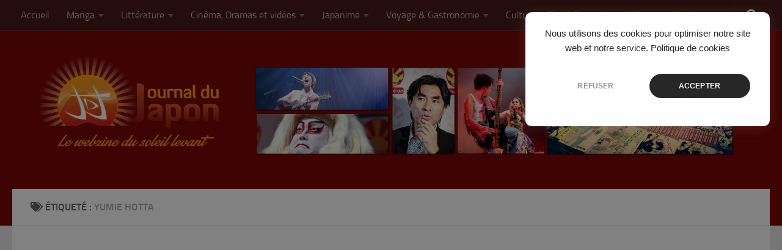

--- FILE ---
content_type: text/html; charset=UTF-8
request_url: https://www.journaldujapon.com/tag/yumie-hotta/
body_size: 12504
content:
<!DOCTYPE html>
<html class="no-js" lang="fr-FR" id="html">
<head>
  <meta charset="UTF-8">
  <meta name="viewport" content="width=device-width, initial-scale=1.0">
  <link rel="profile" href="https://gmpg.org/xfn/11" />
  <link rel="pingback" href="https://www.journaldujapon.com/xmlrpc.php">

  <meta name='robots' content='index, follow, max-image-preview:large, max-snippet:-1, max-video-preview:-1' />
	<style>img:is([sizes="auto" i], [sizes^="auto," i]) { contain-intrinsic-size: 3000px 1500px }</style>
	<script>document.documentElement.className = document.documentElement.className.replace("no-js","js");</script>

	<!-- This site is optimized with the Yoast SEO plugin v26.4 - https://yoast.com/wordpress/plugins/seo/ -->
	<title>Archives des Yumie Hotta - Journal du Japon</title>
	<link rel="canonical" href="https://www.journaldujapon.com/tag/yumie-hotta/" />
	<meta property="og:locale" content="fr_FR" />
	<meta property="og:type" content="article" />
	<meta property="og:title" content="Archives des Yumie Hotta - Journal du Japon" />
	<meta property="og:url" content="https://www.journaldujapon.com/tag/yumie-hotta/" />
	<meta property="og:site_name" content="Journal du Japon" />
	<meta name="twitter:card" content="summary_large_image" />
	<meta name="twitter:site" content="@JournalDuJapon" />
	<script type="application/ld+json" class="yoast-schema-graph">{"@context":"https://schema.org","@graph":[{"@type":"CollectionPage","@id":"https://www.journaldujapon.com/tag/yumie-hotta/","url":"https://www.journaldujapon.com/tag/yumie-hotta/","name":"Archives des Yumie Hotta - Journal du Japon","isPartOf":{"@id":"https://www.journaldujapon.com/#website"},"breadcrumb":{"@id":"https://www.journaldujapon.com/tag/yumie-hotta/#breadcrumb"},"inLanguage":"fr-FR"},{"@type":"BreadcrumbList","@id":"https://www.journaldujapon.com/tag/yumie-hotta/#breadcrumb","itemListElement":[{"@type":"ListItem","position":1,"name":"Accueil","item":"https://www.journaldujapon.com/"},{"@type":"ListItem","position":2,"name":"Yumie Hotta"}]},{"@type":"WebSite","@id":"https://www.journaldujapon.com/#website","url":"https://www.journaldujapon.com/","name":"Journal du Japon","description":"Le webzine du soleil levant","publisher":{"@id":"https://www.journaldujapon.com/#organization"},"potentialAction":[{"@type":"SearchAction","target":{"@type":"EntryPoint","urlTemplate":"https://www.journaldujapon.com/?s={search_term_string}"},"query-input":{"@type":"PropertyValueSpecification","valueRequired":true,"valueName":"search_term_string"}}],"inLanguage":"fr-FR"},{"@type":"Organization","@id":"https://www.journaldujapon.com/#organization","name":"Journal du Japon","url":"https://www.journaldujapon.com/","logo":{"@type":"ImageObject","inLanguage":"fr-FR","@id":"https://www.journaldujapon.com/#/schema/logo/image/","url":"https://www.journaldujapon.com/wp-content/uploads/2020/07/Logo_Mont_Fuji_Test_bleu__rouge.png","contentUrl":"https://www.journaldujapon.com/wp-content/uploads/2020/07/Logo_Mont_Fuji_Test_bleu__rouge.png","width":1154,"height":577,"caption":"Journal du Japon"},"image":{"@id":"https://www.journaldujapon.com/#/schema/logo/image/"},"sameAs":["https://www.facebook.com/JournalDuJapon/","https://x.com/JournalDuJapon"]}]}</script>
	<!-- / Yoast SEO plugin. -->


<link rel='dns-prefetch' href='//www.googletagmanager.com' />
<link rel="alternate" type="application/rss+xml" title="Journal du Japon &raquo; Flux" href="https://www.journaldujapon.com/feed/" />
<link rel="alternate" type="application/rss+xml" title="Journal du Japon &raquo; Flux des commentaires" href="https://www.journaldujapon.com/comments/feed/" />
<link rel="alternate" type="application/rss+xml" title="Journal du Japon &raquo; Flux de l’étiquette Yumie Hotta" href="https://www.journaldujapon.com/tag/yumie-hotta/feed/" />
<script>
window._wpemojiSettings = {"baseUrl":"https:\/\/s.w.org\/images\/core\/emoji\/16.0.1\/72x72\/","ext":".png","svgUrl":"https:\/\/s.w.org\/images\/core\/emoji\/16.0.1\/svg\/","svgExt":".svg","source":{"concatemoji":"https:\/\/www.journaldujapon.com\/wp-includes\/js\/wp-emoji-release.min.js?ver=945d29f1ecc1aa8ca43267dcb7c2a9d5"}};
/*! This file is auto-generated */
!function(s,n){var o,i,e;function c(e){try{var t={supportTests:e,timestamp:(new Date).valueOf()};sessionStorage.setItem(o,JSON.stringify(t))}catch(e){}}function p(e,t,n){e.clearRect(0,0,e.canvas.width,e.canvas.height),e.fillText(t,0,0);var t=new Uint32Array(e.getImageData(0,0,e.canvas.width,e.canvas.height).data),a=(e.clearRect(0,0,e.canvas.width,e.canvas.height),e.fillText(n,0,0),new Uint32Array(e.getImageData(0,0,e.canvas.width,e.canvas.height).data));return t.every(function(e,t){return e===a[t]})}function u(e,t){e.clearRect(0,0,e.canvas.width,e.canvas.height),e.fillText(t,0,0);for(var n=e.getImageData(16,16,1,1),a=0;a<n.data.length;a++)if(0!==n.data[a])return!1;return!0}function f(e,t,n,a){switch(t){case"flag":return n(e,"\ud83c\udff3\ufe0f\u200d\u26a7\ufe0f","\ud83c\udff3\ufe0f\u200b\u26a7\ufe0f")?!1:!n(e,"\ud83c\udde8\ud83c\uddf6","\ud83c\udde8\u200b\ud83c\uddf6")&&!n(e,"\ud83c\udff4\udb40\udc67\udb40\udc62\udb40\udc65\udb40\udc6e\udb40\udc67\udb40\udc7f","\ud83c\udff4\u200b\udb40\udc67\u200b\udb40\udc62\u200b\udb40\udc65\u200b\udb40\udc6e\u200b\udb40\udc67\u200b\udb40\udc7f");case"emoji":return!a(e,"\ud83e\udedf")}return!1}function g(e,t,n,a){var r="undefined"!=typeof WorkerGlobalScope&&self instanceof WorkerGlobalScope?new OffscreenCanvas(300,150):s.createElement("canvas"),o=r.getContext("2d",{willReadFrequently:!0}),i=(o.textBaseline="top",o.font="600 32px Arial",{});return e.forEach(function(e){i[e]=t(o,e,n,a)}),i}function t(e){var t=s.createElement("script");t.src=e,t.defer=!0,s.head.appendChild(t)}"undefined"!=typeof Promise&&(o="wpEmojiSettingsSupports",i=["flag","emoji"],n.supports={everything:!0,everythingExceptFlag:!0},e=new Promise(function(e){s.addEventListener("DOMContentLoaded",e,{once:!0})}),new Promise(function(t){var n=function(){try{var e=JSON.parse(sessionStorage.getItem(o));if("object"==typeof e&&"number"==typeof e.timestamp&&(new Date).valueOf()<e.timestamp+604800&&"object"==typeof e.supportTests)return e.supportTests}catch(e){}return null}();if(!n){if("undefined"!=typeof Worker&&"undefined"!=typeof OffscreenCanvas&&"undefined"!=typeof URL&&URL.createObjectURL&&"undefined"!=typeof Blob)try{var e="postMessage("+g.toString()+"("+[JSON.stringify(i),f.toString(),p.toString(),u.toString()].join(",")+"));",a=new Blob([e],{type:"text/javascript"}),r=new Worker(URL.createObjectURL(a),{name:"wpTestEmojiSupports"});return void(r.onmessage=function(e){c(n=e.data),r.terminate(),t(n)})}catch(e){}c(n=g(i,f,p,u))}t(n)}).then(function(e){for(var t in e)n.supports[t]=e[t],n.supports.everything=n.supports.everything&&n.supports[t],"flag"!==t&&(n.supports.everythingExceptFlag=n.supports.everythingExceptFlag&&n.supports[t]);n.supports.everythingExceptFlag=n.supports.everythingExceptFlag&&!n.supports.flag,n.DOMReady=!1,n.readyCallback=function(){n.DOMReady=!0}}).then(function(){return e}).then(function(){var e;n.supports.everything||(n.readyCallback(),(e=n.source||{}).concatemoji?t(e.concatemoji):e.wpemoji&&e.twemoji&&(t(e.twemoji),t(e.wpemoji)))}))}((window,document),window._wpemojiSettings);
</script>
<link rel='stylesheet' id='sbi_styles-css' href='https://www.journaldujapon.com/wp-content/plugins/instagram-feed/css/sbi-styles.min.css?ver=6.10.0' media='all' />
<style id='wp-emoji-styles-inline-css'>

	img.wp-smiley, img.emoji {
		display: inline !important;
		border: none !important;
		box-shadow: none !important;
		height: 1em !important;
		width: 1em !important;
		margin: 0 0.07em !important;
		vertical-align: -0.1em !important;
		background: none !important;
		padding: 0 !important;
	}
</style>
<link rel='stylesheet' id='wp-block-library-css' href='https://www.journaldujapon.com/wp-content/plugins/gutenberg/build/styles/block-library/style.css?ver=22.1.2' media='all' />
<style id='classic-theme-styles-inline-css'>
/*! This file is auto-generated */
.wp-block-button__link{color:#fff;background-color:#32373c;border-radius:9999px;box-shadow:none;text-decoration:none;padding:calc(.667em + 2px) calc(1.333em + 2px);font-size:1.125em}.wp-block-file__button{background:#32373c;color:#fff;text-decoration:none}
</style>
<style id='global-styles-inline-css'>
:root{--wp--preset--aspect-ratio--square: 1;--wp--preset--aspect-ratio--4-3: 4/3;--wp--preset--aspect-ratio--3-4: 3/4;--wp--preset--aspect-ratio--3-2: 3/2;--wp--preset--aspect-ratio--2-3: 2/3;--wp--preset--aspect-ratio--16-9: 16/9;--wp--preset--aspect-ratio--9-16: 9/16;--wp--preset--color--black: #000000;--wp--preset--color--cyan-bluish-gray: #abb8c3;--wp--preset--color--white: #ffffff;--wp--preset--color--pale-pink: #f78da7;--wp--preset--color--vivid-red: #cf2e2e;--wp--preset--color--luminous-vivid-orange: #ff6900;--wp--preset--color--luminous-vivid-amber: #fcb900;--wp--preset--color--light-green-cyan: #7bdcb5;--wp--preset--color--vivid-green-cyan: #00d084;--wp--preset--color--pale-cyan-blue: #8ed1fc;--wp--preset--color--vivid-cyan-blue: #0693e3;--wp--preset--color--vivid-purple: #9b51e0;--wp--preset--gradient--vivid-cyan-blue-to-vivid-purple: linear-gradient(135deg,rgb(6,147,227) 0%,rgb(155,81,224) 100%);--wp--preset--gradient--light-green-cyan-to-vivid-green-cyan: linear-gradient(135deg,rgb(122,220,180) 0%,rgb(0,208,130) 100%);--wp--preset--gradient--luminous-vivid-amber-to-luminous-vivid-orange: linear-gradient(135deg,rgb(252,185,0) 0%,rgb(255,105,0) 100%);--wp--preset--gradient--luminous-vivid-orange-to-vivid-red: linear-gradient(135deg,rgb(255,105,0) 0%,rgb(207,46,46) 100%);--wp--preset--gradient--very-light-gray-to-cyan-bluish-gray: linear-gradient(135deg,rgb(238,238,238) 0%,rgb(169,184,195) 100%);--wp--preset--gradient--cool-to-warm-spectrum: linear-gradient(135deg,rgb(74,234,220) 0%,rgb(151,120,209) 20%,rgb(207,42,186) 40%,rgb(238,44,130) 60%,rgb(251,105,98) 80%,rgb(254,248,76) 100%);--wp--preset--gradient--blush-light-purple: linear-gradient(135deg,rgb(255,206,236) 0%,rgb(152,150,240) 100%);--wp--preset--gradient--blush-bordeaux: linear-gradient(135deg,rgb(254,205,165) 0%,rgb(254,45,45) 50%,rgb(107,0,62) 100%);--wp--preset--gradient--luminous-dusk: linear-gradient(135deg,rgb(255,203,112) 0%,rgb(199,81,192) 50%,rgb(65,88,208) 100%);--wp--preset--gradient--pale-ocean: linear-gradient(135deg,rgb(255,245,203) 0%,rgb(182,227,212) 50%,rgb(51,167,181) 100%);--wp--preset--gradient--electric-grass: linear-gradient(135deg,rgb(202,248,128) 0%,rgb(113,206,126) 100%);--wp--preset--gradient--midnight: linear-gradient(135deg,rgb(2,3,129) 0%,rgb(40,116,252) 100%);--wp--preset--font-size--small: 13px;--wp--preset--font-size--medium: 20px;--wp--preset--font-size--large: 36px;--wp--preset--font-size--x-large: 42px;--wp--preset--spacing--20: 0.44rem;--wp--preset--spacing--30: 0.67rem;--wp--preset--spacing--40: 1rem;--wp--preset--spacing--50: 1.5rem;--wp--preset--spacing--60: 2.25rem;--wp--preset--spacing--70: 3.38rem;--wp--preset--spacing--80: 5.06rem;--wp--preset--shadow--natural: 6px 6px 9px rgba(0, 0, 0, 0.2);--wp--preset--shadow--deep: 12px 12px 50px rgba(0, 0, 0, 0.4);--wp--preset--shadow--sharp: 6px 6px 0px rgba(0, 0, 0, 0.2);--wp--preset--shadow--outlined: 6px 6px 0px -3px rgb(255, 255, 255), 6px 6px rgb(0, 0, 0);--wp--preset--shadow--crisp: 6px 6px 0px rgb(0, 0, 0);}:where(.is-layout-flex){gap: 0.5em;}:where(.is-layout-grid){gap: 0.5em;}body .is-layout-flex{display: flex;}.is-layout-flex{flex-wrap: wrap;align-items: center;}.is-layout-flex > :is(*, div){margin: 0;}body .is-layout-grid{display: grid;}.is-layout-grid > :is(*, div){margin: 0;}:where(.wp-block-columns.is-layout-flex){gap: 2em;}:where(.wp-block-columns.is-layout-grid){gap: 2em;}:where(.wp-block-post-template.is-layout-flex){gap: 1.25em;}:where(.wp-block-post-template.is-layout-grid){gap: 1.25em;}.has-black-color{color: var(--wp--preset--color--black) !important;}.has-cyan-bluish-gray-color{color: var(--wp--preset--color--cyan-bluish-gray) !important;}.has-white-color{color: var(--wp--preset--color--white) !important;}.has-pale-pink-color{color: var(--wp--preset--color--pale-pink) !important;}.has-vivid-red-color{color: var(--wp--preset--color--vivid-red) !important;}.has-luminous-vivid-orange-color{color: var(--wp--preset--color--luminous-vivid-orange) !important;}.has-luminous-vivid-amber-color{color: var(--wp--preset--color--luminous-vivid-amber) !important;}.has-light-green-cyan-color{color: var(--wp--preset--color--light-green-cyan) !important;}.has-vivid-green-cyan-color{color: var(--wp--preset--color--vivid-green-cyan) !important;}.has-pale-cyan-blue-color{color: var(--wp--preset--color--pale-cyan-blue) !important;}.has-vivid-cyan-blue-color{color: var(--wp--preset--color--vivid-cyan-blue) !important;}.has-vivid-purple-color{color: var(--wp--preset--color--vivid-purple) !important;}.has-black-background-color{background-color: var(--wp--preset--color--black) !important;}.has-cyan-bluish-gray-background-color{background-color: var(--wp--preset--color--cyan-bluish-gray) !important;}.has-white-background-color{background-color: var(--wp--preset--color--white) !important;}.has-pale-pink-background-color{background-color: var(--wp--preset--color--pale-pink) !important;}.has-vivid-red-background-color{background-color: var(--wp--preset--color--vivid-red) !important;}.has-luminous-vivid-orange-background-color{background-color: var(--wp--preset--color--luminous-vivid-orange) !important;}.has-luminous-vivid-amber-background-color{background-color: var(--wp--preset--color--luminous-vivid-amber) !important;}.has-light-green-cyan-background-color{background-color: var(--wp--preset--color--light-green-cyan) !important;}.has-vivid-green-cyan-background-color{background-color: var(--wp--preset--color--vivid-green-cyan) !important;}.has-pale-cyan-blue-background-color{background-color: var(--wp--preset--color--pale-cyan-blue) !important;}.has-vivid-cyan-blue-background-color{background-color: var(--wp--preset--color--vivid-cyan-blue) !important;}.has-vivid-purple-background-color{background-color: var(--wp--preset--color--vivid-purple) !important;}.has-black-border-color{border-color: var(--wp--preset--color--black) !important;}.has-cyan-bluish-gray-border-color{border-color: var(--wp--preset--color--cyan-bluish-gray) !important;}.has-white-border-color{border-color: var(--wp--preset--color--white) !important;}.has-pale-pink-border-color{border-color: var(--wp--preset--color--pale-pink) !important;}.has-vivid-red-border-color{border-color: var(--wp--preset--color--vivid-red) !important;}.has-luminous-vivid-orange-border-color{border-color: var(--wp--preset--color--luminous-vivid-orange) !important;}.has-luminous-vivid-amber-border-color{border-color: var(--wp--preset--color--luminous-vivid-amber) !important;}.has-light-green-cyan-border-color{border-color: var(--wp--preset--color--light-green-cyan) !important;}.has-vivid-green-cyan-border-color{border-color: var(--wp--preset--color--vivid-green-cyan) !important;}.has-pale-cyan-blue-border-color{border-color: var(--wp--preset--color--pale-cyan-blue) !important;}.has-vivid-cyan-blue-border-color{border-color: var(--wp--preset--color--vivid-cyan-blue) !important;}.has-vivid-purple-border-color{border-color: var(--wp--preset--color--vivid-purple) !important;}.has-vivid-cyan-blue-to-vivid-purple-gradient-background{background: var(--wp--preset--gradient--vivid-cyan-blue-to-vivid-purple) !important;}.has-light-green-cyan-to-vivid-green-cyan-gradient-background{background: var(--wp--preset--gradient--light-green-cyan-to-vivid-green-cyan) !important;}.has-luminous-vivid-amber-to-luminous-vivid-orange-gradient-background{background: var(--wp--preset--gradient--luminous-vivid-amber-to-luminous-vivid-orange) !important;}.has-luminous-vivid-orange-to-vivid-red-gradient-background{background: var(--wp--preset--gradient--luminous-vivid-orange-to-vivid-red) !important;}.has-very-light-gray-to-cyan-bluish-gray-gradient-background{background: var(--wp--preset--gradient--very-light-gray-to-cyan-bluish-gray) !important;}.has-cool-to-warm-spectrum-gradient-background{background: var(--wp--preset--gradient--cool-to-warm-spectrum) !important;}.has-blush-light-purple-gradient-background{background: var(--wp--preset--gradient--blush-light-purple) !important;}.has-blush-bordeaux-gradient-background{background: var(--wp--preset--gradient--blush-bordeaux) !important;}.has-luminous-dusk-gradient-background{background: var(--wp--preset--gradient--luminous-dusk) !important;}.has-pale-ocean-gradient-background{background: var(--wp--preset--gradient--pale-ocean) !important;}.has-electric-grass-gradient-background{background: var(--wp--preset--gradient--electric-grass) !important;}.has-midnight-gradient-background{background: var(--wp--preset--gradient--midnight) !important;}.has-small-font-size{font-size: var(--wp--preset--font-size--small) !important;}.has-medium-font-size{font-size: var(--wp--preset--font-size--medium) !important;}.has-large-font-size{font-size: var(--wp--preset--font-size--large) !important;}.has-x-large-font-size{font-size: var(--wp--preset--font-size--x-large) !important;}
:where(.wp-block-columns.is-layout-flex){gap: 2em;}:where(.wp-block-columns.is-layout-grid){gap: 2em;}
:root :where(.wp-block-pullquote){font-size: 1.5em;line-height: 1.6;}
:where(.wp-block-post-template.is-layout-flex){gap: 1.25em;}:where(.wp-block-post-template.is-layout-grid){gap: 1.25em;}
:where(.wp-block-term-template.is-layout-flex){gap: 1.25em;}:where(.wp-block-term-template.is-layout-grid){gap: 1.25em;}
</style>
<link rel='stylesheet' id='hueman-main-style-css' href='https://www.journaldujapon.com/wp-content/themes/hueman/assets/front/css/main.min.css?ver=3.7.27' media='all' />
<style id='hueman-main-style-inline-css'>
body { font-size:1.00rem; }@media only screen and (min-width: 720px) {
        .nav > li { font-size:1.00rem; }
      }::selection { background-color: #b9121b; }
::-moz-selection { background-color: #b9121b; }a,a>span.hu-external::after,.themeform label .required,#flexslider-featured .flex-direction-nav .flex-next:hover,#flexslider-featured .flex-direction-nav .flex-prev:hover,.post-hover:hover .post-title a,.post-title a:hover,.sidebar.s1 .post-nav li a:hover i,.content .post-nav li a:hover i,.post-related a:hover,.sidebar.s1 .widget_rss ul li a,#footer .widget_rss ul li a,.sidebar.s1 .widget_calendar a,#footer .widget_calendar a,.sidebar.s1 .alx-tab .tab-item-category a,.sidebar.s1 .alx-posts .post-item-category a,.sidebar.s1 .alx-tab li:hover .tab-item-title a,.sidebar.s1 .alx-tab li:hover .tab-item-comment a,.sidebar.s1 .alx-posts li:hover .post-item-title a,#footer .alx-tab .tab-item-category a,#footer .alx-posts .post-item-category a,#footer .alx-tab li:hover .tab-item-title a,#footer .alx-tab li:hover .tab-item-comment a,#footer .alx-posts li:hover .post-item-title a,.comment-tabs li.active a,.comment-awaiting-moderation,.child-menu a:hover,.child-menu .current_page_item > a,.wp-pagenavi a{ color: #b9121b; }input[type="submit"],.themeform button[type="submit"],.sidebar.s1 .sidebar-top,.sidebar.s1 .sidebar-toggle,#flexslider-featured .flex-control-nav li a.flex-active,.post-tags a:hover,.sidebar.s1 .widget_calendar caption,#footer .widget_calendar caption,.author-bio .bio-avatar:after,.commentlist li.bypostauthor > .comment-body:after,.commentlist li.comment-author-admin > .comment-body:after{ background-color: #b9121b; }.post-format .format-container { border-color: #b9121b; }.sidebar.s1 .alx-tabs-nav li.active a,#footer .alx-tabs-nav li.active a,.comment-tabs li.active a,.wp-pagenavi a:hover,.wp-pagenavi a:active,.wp-pagenavi span.current{ border-bottom-color: #b9121b!important; }.sidebar.s2 .post-nav li a:hover i,
.sidebar.s2 .widget_rss ul li a,
.sidebar.s2 .widget_calendar a,
.sidebar.s2 .alx-tab .tab-item-category a,
.sidebar.s2 .alx-posts .post-item-category a,
.sidebar.s2 .alx-tab li:hover .tab-item-title a,
.sidebar.s2 .alx-tab li:hover .tab-item-comment a,
.sidebar.s2 .alx-posts li:hover .post-item-title a { color: #b9121b; }
.sidebar.s2 .sidebar-top,.sidebar.s2 .sidebar-toggle,.post-comments,.jp-play-bar,.jp-volume-bar-value,.sidebar.s2 .widget_calendar caption{ background-color: #b9121b; }.sidebar.s2 .alx-tabs-nav li.active a { border-bottom-color: #b9121b; }
.post-comments::before { border-right-color: #b9121b; }
      .search-expand,
              #nav-topbar.nav-container { background-color: #4c1b1b}@media only screen and (min-width: 720px) {
                #nav-topbar .nav ul { background-color: #4c1b1b; }
              }.is-scrolled #header .nav-container.desktop-sticky,
              .is-scrolled #header .search-expand { background-color: #4c1b1b; background-color: rgba(76,27,27,0.90) }.is-scrolled .topbar-transparent #nav-topbar.desktop-sticky .nav ul { background-color: #4c1b1b; background-color: rgba(76,27,27,0.95) }#header { background-color: #7c0807; }
@media only screen and (min-width: 720px) {
  #nav-header .nav ul { background-color: #7c0807; }
}
        #header #nav-mobile { background-color: #33363b; }.is-scrolled #header #nav-mobile { background-color: #33363b; background-color: rgba(51,54,59,0.90) }#nav-header.nav-container, #main-header-search .search-expand { background-color: ; }
@media only screen and (min-width: 720px) {
  #nav-header .nav ul { background-color: ; }
}
        .site-title a img { max-height: 200px; }
</style>
<link rel='stylesheet' id='theme-stylesheet-css' href='https://www.journaldujapon.com/wp-content/themes/hueman-child/style.css?ver=1.0.0' media='all' />
<link rel='stylesheet' id='hueman-font-awesome-css' href='https://www.journaldujapon.com/wp-content/themes/hueman/assets/front/css/font-awesome.min.css?ver=3.7.27' media='all' />
<script id="nb-jquery" src="https://www.journaldujapon.com/wp-includes/js/jquery/jquery.min.js?ver=3.7.1" id="jquery-core-js"></script>
<script src="https://www.journaldujapon.com/wp-includes/js/jquery/jquery-migrate.min.js?ver=3.4.1" id="jquery-migrate-js"></script>

<!-- Extrait de code de la balise Google (gtag.js) ajouté par Site Kit -->
<!-- Extrait Google Analytics ajouté par Site Kit -->
<script src="https://www.googletagmanager.com/gtag/js?id=GT-TQSRNXC" id="google_gtagjs-js" async></script>
<script id="google_gtagjs-js-after">
window.dataLayer = window.dataLayer || [];function gtag(){dataLayer.push(arguments);}
gtag("set","linker",{"domains":["www.journaldujapon.com"]});
gtag("js", new Date());
gtag("set", "developer_id.dZTNiMT", true);
gtag("config", "GT-TQSRNXC");
</script>
<link rel="https://api.w.org/" href="https://www.journaldujapon.com/wp-json/" /><link rel="alternate" title="JSON" type="application/json" href="https://www.journaldujapon.com/wp-json/wp/v2/tags/1985" /><link rel="EditURI" type="application/rsd+xml" title="RSD" href="https://www.journaldujapon.com/xmlrpc.php?rsd" />

<meta name="generator" content="Site Kit by Google 1.166.0" /><script type="text/javascript">
(function(url){
	if(/(?:Chrome\/26\.0\.1410\.63 Safari\/537\.31|WordfenceTestMonBot)/.test(navigator.userAgent)){ return; }
	var addEvent = function(evt, handler) {
		if (window.addEventListener) {
			document.addEventListener(evt, handler, false);
		} else if (window.attachEvent) {
			document.attachEvent('on' + evt, handler);
		}
	};
	var removeEvent = function(evt, handler) {
		if (window.removeEventListener) {
			document.removeEventListener(evt, handler, false);
		} else if (window.detachEvent) {
			document.detachEvent('on' + evt, handler);
		}
	};
	var evts = 'contextmenu dblclick drag dragend dragenter dragleave dragover dragstart drop keydown keypress keyup mousedown mousemove mouseout mouseover mouseup mousewheel scroll'.split(' ');
	var logHuman = function() {
		if (window.wfLogHumanRan) { return; }
		window.wfLogHumanRan = true;
		var wfscr = document.createElement('script');
		wfscr.type = 'text/javascript';
		wfscr.async = true;
		wfscr.src = url + '&r=' + Math.random();
		(document.getElementsByTagName('head')[0]||document.getElementsByTagName('body')[0]).appendChild(wfscr);
		for (var i = 0; i < evts.length; i++) {
			removeEvent(evts[i], logHuman);
		}
	};
	for (var i = 0; i < evts.length; i++) {
		addEvent(evts[i], logHuman);
	}
})('//www.journaldujapon.com/?wordfence_lh=1&hid=7B1B7E6EBED86FE3E71D389DF59E1CEB');
</script>    <link rel="preload" as="font" type="font/woff2" href="https://www.journaldujapon.com/wp-content/themes/hueman/assets/front/webfonts/fa-brands-400.woff2?v=5.15.2" crossorigin="anonymous"/>
    <link rel="preload" as="font" type="font/woff2" href="https://www.journaldujapon.com/wp-content/themes/hueman/assets/front/webfonts/fa-regular-400.woff2?v=5.15.2" crossorigin="anonymous"/>
    <link rel="preload" as="font" type="font/woff2" href="https://www.journaldujapon.com/wp-content/themes/hueman/assets/front/webfonts/fa-solid-900.woff2?v=5.15.2" crossorigin="anonymous"/>
  <link rel="preload" as="font" type="font/woff" href="https://www.journaldujapon.com/wp-content/themes/hueman/assets/front/fonts/titillium-light-webfont.woff" crossorigin="anonymous"/>
<link rel="preload" as="font" type="font/woff" href="https://www.journaldujapon.com/wp-content/themes/hueman/assets/front/fonts/titillium-lightitalic-webfont.woff" crossorigin="anonymous"/>
<link rel="preload" as="font" type="font/woff" href="https://www.journaldujapon.com/wp-content/themes/hueman/assets/front/fonts/titillium-regular-webfont.woff" crossorigin="anonymous"/>
<link rel="preload" as="font" type="font/woff" href="https://www.journaldujapon.com/wp-content/themes/hueman/assets/front/fonts/titillium-regularitalic-webfont.woff" crossorigin="anonymous"/>
<link rel="preload" as="font" type="font/woff" href="https://www.journaldujapon.com/wp-content/themes/hueman/assets/front/fonts/titillium-semibold-webfont.woff" crossorigin="anonymous"/>
<style>
  /*  base : fonts
/* ------------------------------------ */
body { font-family: "Titillium", Arial, sans-serif; }
@font-face {
  font-family: 'Titillium';
  src: url('https://www.journaldujapon.com/wp-content/themes/hueman/assets/front/fonts/titillium-light-webfont.eot');
  src: url('https://www.journaldujapon.com/wp-content/themes/hueman/assets/front/fonts/titillium-light-webfont.svg#titillium-light-webfont') format('svg'),
     url('https://www.journaldujapon.com/wp-content/themes/hueman/assets/front/fonts/titillium-light-webfont.eot?#iefix') format('embedded-opentype'),
     url('https://www.journaldujapon.com/wp-content/themes/hueman/assets/front/fonts/titillium-light-webfont.woff') format('woff'),
     url('https://www.journaldujapon.com/wp-content/themes/hueman/assets/front/fonts/titillium-light-webfont.ttf') format('truetype');
  font-weight: 300;
  font-style: normal;
}
@font-face {
  font-family: 'Titillium';
  src: url('https://www.journaldujapon.com/wp-content/themes/hueman/assets/front/fonts/titillium-lightitalic-webfont.eot');
  src: url('https://www.journaldujapon.com/wp-content/themes/hueman/assets/front/fonts/titillium-lightitalic-webfont.svg#titillium-lightitalic-webfont') format('svg'),
     url('https://www.journaldujapon.com/wp-content/themes/hueman/assets/front/fonts/titillium-lightitalic-webfont.eot?#iefix') format('embedded-opentype'),
     url('https://www.journaldujapon.com/wp-content/themes/hueman/assets/front/fonts/titillium-lightitalic-webfont.woff') format('woff'),
     url('https://www.journaldujapon.com/wp-content/themes/hueman/assets/front/fonts/titillium-lightitalic-webfont.ttf') format('truetype');
  font-weight: 300;
  font-style: italic;
}
@font-face {
  font-family: 'Titillium';
  src: url('https://www.journaldujapon.com/wp-content/themes/hueman/assets/front/fonts/titillium-regular-webfont.eot');
  src: url('https://www.journaldujapon.com/wp-content/themes/hueman/assets/front/fonts/titillium-regular-webfont.svg#titillium-regular-webfont') format('svg'),
     url('https://www.journaldujapon.com/wp-content/themes/hueman/assets/front/fonts/titillium-regular-webfont.eot?#iefix') format('embedded-opentype'),
     url('https://www.journaldujapon.com/wp-content/themes/hueman/assets/front/fonts/titillium-regular-webfont.woff') format('woff'),
     url('https://www.journaldujapon.com/wp-content/themes/hueman/assets/front/fonts/titillium-regular-webfont.ttf') format('truetype');
  font-weight: 400;
  font-style: normal;
}
@font-face {
  font-family: 'Titillium';
  src: url('https://www.journaldujapon.com/wp-content/themes/hueman/assets/front/fonts/titillium-regularitalic-webfont.eot');
  src: url('https://www.journaldujapon.com/wp-content/themes/hueman/assets/front/fonts/titillium-regularitalic-webfont.svg#titillium-regular-webfont') format('svg'),
     url('https://www.journaldujapon.com/wp-content/themes/hueman/assets/front/fonts/titillium-regularitalic-webfont.eot?#iefix') format('embedded-opentype'),
     url('https://www.journaldujapon.com/wp-content/themes/hueman/assets/front/fonts/titillium-regularitalic-webfont.woff') format('woff'),
     url('https://www.journaldujapon.com/wp-content/themes/hueman/assets/front/fonts/titillium-regularitalic-webfont.ttf') format('truetype');
  font-weight: 400;
  font-style: italic;
}
@font-face {
    font-family: 'Titillium';
    src: url('https://www.journaldujapon.com/wp-content/themes/hueman/assets/front/fonts/titillium-semibold-webfont.eot');
    src: url('https://www.journaldujapon.com/wp-content/themes/hueman/assets/front/fonts/titillium-semibold-webfont.svg#titillium-semibold-webfont') format('svg'),
         url('https://www.journaldujapon.com/wp-content/themes/hueman/assets/front/fonts/titillium-semibold-webfont.eot?#iefix') format('embedded-opentype'),
         url('https://www.journaldujapon.com/wp-content/themes/hueman/assets/front/fonts/titillium-semibold-webfont.woff') format('woff'),
         url('https://www.journaldujapon.com/wp-content/themes/hueman/assets/front/fonts/titillium-semibold-webfont.ttf') format('truetype');
  font-weight: 600;
  font-style: normal;
}
</style>
  <!--[if lt IE 9]>
<script src="https://www.journaldujapon.com/wp-content/themes/hueman/assets/front/js/ie/html5shiv-printshiv.min.js"></script>
<script src="https://www.journaldujapon.com/wp-content/themes/hueman/assets/front/js/ie/selectivizr.js"></script>
<![endif]-->
      <meta name="onesignal" content="wordpress-plugin"/>
            <script>

      window.OneSignalDeferred = window.OneSignalDeferred || [];

      OneSignalDeferred.push(function(OneSignal) {
        var oneSignal_options = {};
        window._oneSignalInitOptions = oneSignal_options;

        oneSignal_options['serviceWorkerParam'] = { scope: '/' };
oneSignal_options['serviceWorkerPath'] = 'OneSignalSDKWorker.js.php';

        OneSignal.Notifications.setDefaultUrl("https://www.journaldujapon.com");

        oneSignal_options['wordpress'] = true;
oneSignal_options['appId'] = '5a20b989-8966-4d10-a5b9-c7a473e8b9bf';
oneSignal_options['allowLocalhostAsSecureOrigin'] = true;
oneSignal_options['welcomeNotification'] = { };
oneSignal_options['welcomeNotification']['title'] = "Journal du Japon";
oneSignal_options['welcomeNotification']['message'] = "Merci de votre abonnement !";
oneSignal_options['path'] = "https://www.journaldujapon.com/wp-content/plugins/onesignal-free-web-push-notifications/sdk_files/";
oneSignal_options['safari_web_id'] = "web.onesignal.auto.162dc776-ab2c-42c2-8206-1135116280d4";
oneSignal_options['persistNotification'] = false;
oneSignal_options['promptOptions'] = { };
oneSignal_options['promptOptions']['actionMessage'] = "Vous ne voulez rien manquer de l'actualité ? Abonnez-vous !";
oneSignal_options['promptOptions']['exampleNotificationTitleDesktop'] = "Ceci est un exemple de notification";
oneSignal_options['promptOptions']['exampleNotificationTitleMobile'] = "Ceci est un exemple de notification";
oneSignal_options['promptOptions']['exampleNotificationCaption'] = "(Vous pouvez vous désabonner quand vous le souhaitez)";
oneSignal_options['promptOptions']['acceptButtonText'] = "ACCEPTER";
oneSignal_options['promptOptions']['cancelButtonText'] = "NON MERCI";
oneSignal_options['promptOptions']['siteName'] = "http://www.journaldujapon.com/";
oneSignal_options['promptOptions']['autoAcceptTitle'] = "ACCEPTER";
oneSignal_options['notifyButton'] = { };
oneSignal_options['notifyButton']['enable'] = true;
oneSignal_options['notifyButton']['position'] = 'bottom-right';
oneSignal_options['notifyButton']['theme'] = 'default';
oneSignal_options['notifyButton']['size'] = 'medium';
oneSignal_options['notifyButton']['showCredit'] = true;
oneSignal_options['notifyButton']['text'] = {};
oneSignal_options['notifyButton']['text']['tip.state.unsubscribed'] = 'Afficher les notifications';
oneSignal_options['notifyButton']['text']['tip.state.subscribed'] = 'Vous êtes abonné aux notifications';
oneSignal_options['notifyButton']['text']['tip.state.blocked'] = 'Vous avez bloqué les notifications';
oneSignal_options['notifyButton']['text']['message.action.subscribed'] = 'Merci de votre abonnement !';
oneSignal_options['notifyButton']['text']['message.action.resubscribed'] = 'Vous êtes abonné aux notifications';
oneSignal_options['notifyButton']['text']['message.action.unsubscribed'] = 'Vous ne recevrez plus de notifications';
oneSignal_options['notifyButton']['text']['dialog.main.title'] = 'Notifications';
oneSignal_options['notifyButton']['text']['dialog.main.button.subscribe'] = 'ABONNEMENT';
oneSignal_options['notifyButton']['text']['dialog.main.button.unsubscribe'] = 'DÉSABONNEMENT';
oneSignal_options['notifyButton']['text']['dialog.blocked.title'] = 'Débloquer les notifications';
oneSignal_options['notifyButton']['text']['dialog.blocked.message'] = 'Suivez ces instructions pour permettre les notifications';
              OneSignal.init(window._oneSignalInitOptions);
              OneSignal.Slidedown.promptPush()      });

      function documentInitOneSignal() {
        var oneSignal_elements = document.getElementsByClassName("OneSignal-prompt");

        var oneSignalLinkClickHandler = function(event) { OneSignal.Notifications.requestPermission(); event.preventDefault(); };        for(var i = 0; i < oneSignal_elements.length; i++)
          oneSignal_elements[i].addEventListener('click', oneSignalLinkClickHandler, false);
      }

      if (document.readyState === 'complete') {
           documentInitOneSignal();
      }
      else {
           window.addEventListener("load", function(event){
               documentInitOneSignal();
          });
      }
    </script>
<link rel="icon" href="https://www.journaldujapon.com/wp-content/uploads/2017/06/jdj-150x150.png" sizes="32x32" />
<link rel="icon" href="https://www.journaldujapon.com/wp-content/uploads/2017/06/jdj-320x320.png" sizes="192x192" />
<link rel="apple-touch-icon" href="https://www.journaldujapon.com/wp-content/uploads/2017/06/jdj-320x320.png" />
<meta name="msapplication-TileImage" content="https://www.journaldujapon.com/wp-content/uploads/2017/06/jdj-320x320.png" />
</head>

<body class="nb-3-3-8 nimble-no-local-data-skp__tax_post_tag_1985 nimble-no-group-site-tmpl-skp__all_post_tag archive tag tag-yumie-hotta tag-1985 wp-embed-responsive wp-theme-hueman wp-child-theme-hueman-child sek-hide-rc-badge col-1c full-width topbar-enabled header-desktop-sticky header-mobile-sticky hueman-3-7-27-with-child-theme chrome">
<div id="wrapper">
  <a class="screen-reader-text skip-link" href="#content">Skip to content</a>
  
  <header id="header" class="specific-mobile-menu-on one-mobile-menu mobile_menu header-ads-desktop  topbar-transparent no-header-img">
        <nav class="nav-container group mobile-menu mobile-sticky " id="nav-mobile" data-menu-id="header-1">
  <div class="mobile-title-logo-in-header"><p class="site-title">                  <a class="custom-logo-link" href="https://www.journaldujapon.com/" rel="home" title="Journal du Japon | Page d'accueil"><img src="https://www.journaldujapon.com/wp-content/uploads/2013/12/logoJDJ-big-copie8-1.png" alt="Journal du Japon"  /></a>                </p></div>
        
                    <!-- <div class="ham__navbar-toggler collapsed" aria-expanded="false">
          <div class="ham__navbar-span-wrapper">
            <span class="ham-toggler-menu__span"></span>
          </div>
        </div> -->
        <button class="ham__navbar-toggler-two collapsed" title="Menu" aria-expanded="false">
          <span class="ham__navbar-span-wrapper">
            <span class="line line-1"></span>
            <span class="line line-2"></span>
            <span class="line line-3"></span>
          </span>
        </button>
            
      <div class="nav-text"></div>
      <div class="nav-wrap container">
                  <ul class="nav container-inner group mobile-search">
                            <li>
                  <form role="search" method="get" class="search-form" action="https://www.journaldujapon.com/">
				<label>
					<span class="screen-reader-text">Rechercher :</span>
					<input type="search" class="search-field" placeholder="Rechercher…" value="" name="s" />
				</label>
				<input type="submit" class="search-submit" value="Rechercher" />
			</form>                </li>
                      </ul>
                <ul id="menu-theme-2023" class="nav container-inner group"><li id="menu-item-74478" class="menu-item menu-item-type-custom menu-item-object-custom menu-item-home menu-item-74478"><a href="https://www.journaldujapon.com/">Accueil</a></li>
<li id="menu-item-74344" class="menu-item menu-item-type-taxonomy menu-item-object-category menu-item-has-children menu-item-74344"><a href="https://www.journaldujapon.com/category/manga-bd/">Manga</a>
<ul class="sub-menu">
	<li id="menu-item-74487" class="menu-item menu-item-type-taxonomy menu-item-object-category menu-item-74487"><a href="https://www.journaldujapon.com/category/manga-bd/critique_manga/">Critiques et découvertes</a></li>
	<li id="menu-item-74483" class="menu-item menu-item-type-taxonomy menu-item-object-category menu-item-74483"><a href="https://www.journaldujapon.com/category/manga-bd/bilan_manga/">Bilans et analyses de marché manga</a></li>
	<li id="menu-item-74484" class="menu-item menu-item-type-taxonomy menu-item-object-category menu-item-74484"><a href="https://www.journaldujapon.com/category/manga-bd/interview_manga/">Interviews et portraits Manga</a></li>
</ul>
</li>
<li id="menu-item-74343" class="menu-item menu-item-type-taxonomy menu-item-object-category menu-item-has-children menu-item-74343"><a href="https://www.journaldujapon.com/category/litterature/">Littérature</a>
<ul class="sub-menu">
	<li id="menu-item-75240" class="menu-item menu-item-type-taxonomy menu-item-object-category menu-item-75240"><a href="https://www.journaldujapon.com/category/litterature/critique_litterature/">Critiques et découvertes Littérature</a></li>
	<li id="menu-item-75241" class="menu-item menu-item-type-taxonomy menu-item-object-category menu-item-75241"><a href="https://www.journaldujapon.com/category/litterature/interview_litterature/">Interviews et portraits Littérature</a></li>
</ul>
</li>
<li id="menu-item-74346" class="menu-item menu-item-type-taxonomy menu-item-object-category menu-item-has-children menu-item-74346"><a href="https://www.journaldujapon.com/category/cinema-2/">Cinéma, Dramas et vidéos</a>
<ul class="sub-menu">
	<li id="menu-item-75243" class="menu-item menu-item-type-taxonomy menu-item-object-category menu-item-75243"><a href="https://www.journaldujapon.com/category/cinema-2/critique_cinema/">Critiques et découvertes cinéma et drama</a></li>
	<li id="menu-item-75244" class="menu-item menu-item-type-taxonomy menu-item-object-category menu-item-75244"><a href="https://www.journaldujapon.com/category/cinema-2/interview_cinema/">Interviews et portraits Cinéma</a></li>
</ul>
</li>
<li id="menu-item-74391" class="menu-item menu-item-type-taxonomy menu-item-object-category menu-item-has-children menu-item-74391"><a href="https://www.journaldujapon.com/category/japapanime/">Japanime</a>
<ul class="sub-menu">
	<li id="menu-item-75246" class="menu-item menu-item-type-taxonomy menu-item-object-category menu-item-75246"><a href="https://www.journaldujapon.com/category/japapanime/critique_animation/">Critiques et Découvertes Japanime</a></li>
	<li id="menu-item-75247" class="menu-item menu-item-type-taxonomy menu-item-object-category menu-item-75247"><a href="https://www.journaldujapon.com/category/japapanime/interview_animation/">Interviews et portraits</a></li>
	<li id="menu-item-75249" class="menu-item menu-item-type-taxonomy menu-item-object-category menu-item-75249"><a href="https://www.journaldujapon.com/category/japapanime/dossier_animation/">Art et industrie de la japanime</a></li>
</ul>
</li>
<li id="menu-item-74370" class="menu-item menu-item-type-taxonomy menu-item-object-category menu-item-has-children menu-item-74370"><a href="https://www.journaldujapon.com/category/voyage-et-gastronomie/">Voyage &#038; Gastronomie</a>
<ul class="sub-menu">
	<li id="menu-item-74372" class="menu-item menu-item-type-taxonomy menu-item-object-category menu-item-74372"><a href="https://www.journaldujapon.com/category/voyage-et-gastronomie/tourisme-2/">Tourisme</a></li>
	<li id="menu-item-74371" class="menu-item menu-item-type-taxonomy menu-item-object-category menu-item-74371"><a href="https://www.journaldujapon.com/category/voyage-et-gastronomie/gastronomie/">Gastronomie</a></li>
</ul>
</li>
<li id="menu-item-74389" class="menu-item menu-item-type-taxonomy menu-item-object-category menu-item-has-children menu-item-74389"><a href="https://www.journaldujapon.com/category/culture_societe/">Culture et Société</a>
<ul class="sub-menu">
	<li id="menu-item-130652" class="menu-item menu-item-type-taxonomy menu-item-object-category menu-item-130652"><a href="https://www.journaldujapon.com/category/culture_societe/culture_art/">Culture et Art</a></li>
	<li id="menu-item-74382" class="menu-item menu-item-type-taxonomy menu-item-object-category menu-item-74382"><a href="https://www.journaldujapon.com/category/culture_societe/histoire/">Histoire</a></li>
	<li id="menu-item-130653" class="menu-item menu-item-type-taxonomy menu-item-object-category menu-item-130653"><a href="https://www.journaldujapon.com/category/culture_societe/pop_culture/">Pop Culture</a></li>
	<li id="menu-item-74383" class="menu-item menu-item-type-taxonomy menu-item-object-category menu-item-74383"><a href="https://www.journaldujapon.com/category/culture_societe/societe/">Société</a></li>
	<li id="menu-item-74386" class="menu-item menu-item-type-taxonomy menu-item-object-category menu-item-74386"><a href="https://www.journaldujapon.com/category/culture_societe/sport/">Sport</a></li>
</ul>
</li>
<li id="menu-item-74385" class="menu-item menu-item-type-taxonomy menu-item-object-category menu-item-has-children menu-item-74385"><a href="https://www.journaldujapon.com/category/jeux-video-2/">Jeux Vidéo</a>
<ul class="sub-menu">
	<li id="menu-item-74486" class="menu-item menu-item-type-taxonomy menu-item-object-category menu-item-74486"><a href="https://www.journaldujapon.com/category/jeux-video-2/critique_jeuvideo/">Critiques et découvertes</a></li>
	<li id="menu-item-74496" class="menu-item menu-item-type-taxonomy menu-item-object-category menu-item-74496"><a href="https://www.journaldujapon.com/category/jeux-video-2/interview_jeuvideo/">Interviews et portraits Jeux Vidéo</a></li>
</ul>
</li>
<li id="menu-item-74387" class="menu-item menu-item-type-taxonomy menu-item-object-category menu-item-has-children menu-item-74387"><a href="https://www.journaldujapon.com/category/musique/">Musique</a>
<ul class="sub-menu">
	<li id="menu-item-80167" class="menu-item menu-item-type-taxonomy menu-item-object-category menu-item-80167"><a href="https://www.journaldujapon.com/category/musique/decouverte_musique/">Critiques et découvertes Musique</a></li>
	<li id="menu-item-80164" class="menu-item menu-item-type-taxonomy menu-item-object-category menu-item-80164"><a href="https://www.journaldujapon.com/category/musique/interview_jmusic/">Interviews et portraits Musique</a></li>
	<li id="menu-item-80166" class="menu-item menu-item-type-taxonomy menu-item-object-category menu-item-80166"><a href="https://www.journaldujapon.com/category/musique/concerts_festivals/">Concerts &#038; Festivals</a></li>
</ul>
</li>
</ul>      </div>
</nav><!--/#nav-topbar-->  
        <nav class="nav-container group desktop-menu desktop-sticky " id="nav-topbar" data-menu-id="header-2">
    <div class="nav-text"></div>
  <div class="topbar-toggle-down">
    <i class="fas fa-angle-double-down" aria-hidden="true" data-toggle="down" title="Agrandir le menu"></i>
    <i class="fas fa-angle-double-up" aria-hidden="true" data-toggle="up" title="Réduire le menu"></i>
  </div>
  <div class="nav-wrap container">
    <ul id="menu-theme-2024" class="nav container-inner group"><li class="menu-item menu-item-type-custom menu-item-object-custom menu-item-home menu-item-74478"><a href="https://www.journaldujapon.com/">Accueil</a></li>
<li class="menu-item menu-item-type-taxonomy menu-item-object-category menu-item-has-children menu-item-74344"><a href="https://www.journaldujapon.com/category/manga-bd/">Manga</a>
<ul class="sub-menu">
	<li class="menu-item menu-item-type-taxonomy menu-item-object-category menu-item-74487"><a href="https://www.journaldujapon.com/category/manga-bd/critique_manga/">Critiques et découvertes</a></li>
	<li class="menu-item menu-item-type-taxonomy menu-item-object-category menu-item-74483"><a href="https://www.journaldujapon.com/category/manga-bd/bilan_manga/">Bilans et analyses de marché manga</a></li>
	<li class="menu-item menu-item-type-taxonomy menu-item-object-category menu-item-74484"><a href="https://www.journaldujapon.com/category/manga-bd/interview_manga/">Interviews et portraits Manga</a></li>
</ul>
</li>
<li class="menu-item menu-item-type-taxonomy menu-item-object-category menu-item-has-children menu-item-74343"><a href="https://www.journaldujapon.com/category/litterature/">Littérature</a>
<ul class="sub-menu">
	<li class="menu-item menu-item-type-taxonomy menu-item-object-category menu-item-75240"><a href="https://www.journaldujapon.com/category/litterature/critique_litterature/">Critiques et découvertes Littérature</a></li>
	<li class="menu-item menu-item-type-taxonomy menu-item-object-category menu-item-75241"><a href="https://www.journaldujapon.com/category/litterature/interview_litterature/">Interviews et portraits Littérature</a></li>
</ul>
</li>
<li class="menu-item menu-item-type-taxonomy menu-item-object-category menu-item-has-children menu-item-74346"><a href="https://www.journaldujapon.com/category/cinema-2/">Cinéma, Dramas et vidéos</a>
<ul class="sub-menu">
	<li class="menu-item menu-item-type-taxonomy menu-item-object-category menu-item-75243"><a href="https://www.journaldujapon.com/category/cinema-2/critique_cinema/">Critiques et découvertes cinéma et drama</a></li>
	<li class="menu-item menu-item-type-taxonomy menu-item-object-category menu-item-75244"><a href="https://www.journaldujapon.com/category/cinema-2/interview_cinema/">Interviews et portraits Cinéma</a></li>
</ul>
</li>
<li class="menu-item menu-item-type-taxonomy menu-item-object-category menu-item-has-children menu-item-74391"><a href="https://www.journaldujapon.com/category/japapanime/">Japanime</a>
<ul class="sub-menu">
	<li class="menu-item menu-item-type-taxonomy menu-item-object-category menu-item-75246"><a href="https://www.journaldujapon.com/category/japapanime/critique_animation/">Critiques et Découvertes Japanime</a></li>
	<li class="menu-item menu-item-type-taxonomy menu-item-object-category menu-item-75247"><a href="https://www.journaldujapon.com/category/japapanime/interview_animation/">Interviews et portraits</a></li>
	<li class="menu-item menu-item-type-taxonomy menu-item-object-category menu-item-75249"><a href="https://www.journaldujapon.com/category/japapanime/dossier_animation/">Art et industrie de la japanime</a></li>
</ul>
</li>
<li class="menu-item menu-item-type-taxonomy menu-item-object-category menu-item-has-children menu-item-74370"><a href="https://www.journaldujapon.com/category/voyage-et-gastronomie/">Voyage &#038; Gastronomie</a>
<ul class="sub-menu">
	<li class="menu-item menu-item-type-taxonomy menu-item-object-category menu-item-74372"><a href="https://www.journaldujapon.com/category/voyage-et-gastronomie/tourisme-2/">Tourisme</a></li>
	<li class="menu-item menu-item-type-taxonomy menu-item-object-category menu-item-74371"><a href="https://www.journaldujapon.com/category/voyage-et-gastronomie/gastronomie/">Gastronomie</a></li>
</ul>
</li>
<li class="menu-item menu-item-type-taxonomy menu-item-object-category menu-item-has-children menu-item-74389"><a href="https://www.journaldujapon.com/category/culture_societe/">Culture et Société</a>
<ul class="sub-menu">
	<li class="menu-item menu-item-type-taxonomy menu-item-object-category menu-item-130652"><a href="https://www.journaldujapon.com/category/culture_societe/culture_art/">Culture et Art</a></li>
	<li class="menu-item menu-item-type-taxonomy menu-item-object-category menu-item-74382"><a href="https://www.journaldujapon.com/category/culture_societe/histoire/">Histoire</a></li>
	<li class="menu-item menu-item-type-taxonomy menu-item-object-category menu-item-130653"><a href="https://www.journaldujapon.com/category/culture_societe/pop_culture/">Pop Culture</a></li>
	<li class="menu-item menu-item-type-taxonomy menu-item-object-category menu-item-74383"><a href="https://www.journaldujapon.com/category/culture_societe/societe/">Société</a></li>
	<li class="menu-item menu-item-type-taxonomy menu-item-object-category menu-item-74386"><a href="https://www.journaldujapon.com/category/culture_societe/sport/">Sport</a></li>
</ul>
</li>
<li class="menu-item menu-item-type-taxonomy menu-item-object-category menu-item-has-children menu-item-74385"><a href="https://www.journaldujapon.com/category/jeux-video-2/">Jeux Vidéo</a>
<ul class="sub-menu">
	<li class="menu-item menu-item-type-taxonomy menu-item-object-category menu-item-74486"><a href="https://www.journaldujapon.com/category/jeux-video-2/critique_jeuvideo/">Critiques et découvertes</a></li>
	<li class="menu-item menu-item-type-taxonomy menu-item-object-category menu-item-74496"><a href="https://www.journaldujapon.com/category/jeux-video-2/interview_jeuvideo/">Interviews et portraits Jeux Vidéo</a></li>
</ul>
</li>
<li class="menu-item menu-item-type-taxonomy menu-item-object-category menu-item-has-children menu-item-74387"><a href="https://www.journaldujapon.com/category/musique/">Musique</a>
<ul class="sub-menu">
	<li class="menu-item menu-item-type-taxonomy menu-item-object-category menu-item-80167"><a href="https://www.journaldujapon.com/category/musique/decouverte_musique/">Critiques et découvertes Musique</a></li>
	<li class="menu-item menu-item-type-taxonomy menu-item-object-category menu-item-80164"><a href="https://www.journaldujapon.com/category/musique/interview_jmusic/">Interviews et portraits Musique</a></li>
	<li class="menu-item menu-item-type-taxonomy menu-item-object-category menu-item-80166"><a href="https://www.journaldujapon.com/category/musique/concerts_festivals/">Concerts &#038; Festivals</a></li>
</ul>
</li>
</ul>  </div>
      <div id="topbar-header-search" class="container">
      <div class="container-inner">
        <button class="toggle-search"><i class="fas fa-search"></i></button>
        <div class="search-expand">
          <div class="search-expand-inner"><form role="search" method="get" class="search-form" action="https://www.journaldujapon.com/">
				<label>
					<span class="screen-reader-text">Rechercher :</span>
					<input type="search" class="search-field" placeholder="Rechercher…" value="" name="s" />
				</label>
				<input type="submit" class="search-submit" value="Rechercher" />
			</form></div>
        </div>
      </div><!--/.container-inner-->
    </div><!--/.container-->
  
</nav><!--/#nav-topbar-->  
  <div class="container group">
        <div class="container-inner">

                    <div class="group hu-pad central-header-zone">
                  <div class="logo-tagline-group">
                      <p class="site-title">                  <a class="custom-logo-link" href="https://www.journaldujapon.com/" rel="home" title="Journal du Japon | Page d'accueil"><img src="https://www.journaldujapon.com/wp-content/uploads/2013/12/logoJDJ-big-copie8-1.png" alt="Journal du Japon"  /></a>                </p>                                        </div>

                                        <div id="header-widgets">
                                                </div><!--/#header-ads-->
                                </div>
      
      
    </div><!--/.container-inner-->
      </div><!--/.container-->

</header><!--/#header-->
  
  <div class="container" id="page">
    <div class="container-inner">
            <div class="main">
        <div class="main-inner group">
          
              <main class="content" id="content">
              <div class="page-title hu-pad group">
          	    		<h1><i class="fas fa-tags"></i>Étiqueté : <span>Yumie Hotta </span></h1>
    	
    </div><!--/.page-title-->
          <div class="hu-pad group">
            
          </div><!--/.hu-pad-->
            </main><!--/.content-->
          

        </div><!--/.main-inner-->
      </div><!--/.main-->
    </div><!--/.container-inner-->
  </div><!--/.container-->
    <footer id="footer">

                    
    
          <nav class="nav-container group" id="nav-footer" data-menu-id="footer-3" data-menu-scrollable="false">
                      <!-- <div class="ham__navbar-toggler collapsed" aria-expanded="false">
          <div class="ham__navbar-span-wrapper">
            <span class="ham-toggler-menu__span"></span>
          </div>
        </div> -->
        <button class="ham__navbar-toggler-two collapsed" title="Menu" aria-expanded="false">
          <span class="ham__navbar-span-wrapper">
            <span class="line line-1"></span>
            <span class="line line-2"></span>
            <span class="line line-3"></span>
          </span>
        </button>
                    <div class="nav-text"></div>
        <div class="nav-wrap">
          <ul id="menu-footer" class="nav container group"><li id="menu-item-3574" class="menu-item menu-item-type-post_type menu-item-object-page menu-item-3574"><a target="_blank" href="https://www.journaldujapon.com/a-propos-journal-du-japon/">A propos de&#8230;</a></li>
<li id="menu-item-21593" class="menu-item menu-item-type-post_type menu-item-object-page menu-item-21593"><a href="https://www.journaldujapon.com/contact-journal-du-japon/">Contact</a></li>
<li id="menu-item-8437" class="menu-item menu-item-type-post_type menu-item-object-page menu-item-8437"><a target="_blank" href="https://www.journaldujapon.com/partenariats/">Partenariats</a></li>
<li id="menu-item-21587" class="menu-item menu-item-type-post_type menu-item-object-page menu-item-21587"><a href="https://www.journaldujapon.com/mentions-legales-et-conditions-dutilisation-de-journal-du-japon/">Mentions légales</a></li>
</ul>        </div>
      </nav><!--/#nav-footer-->
    
    <section class="container" id="footer-bottom">
      <div class="container-inner">

        <a id="back-to-top" href="#"><i class="fas fa-angle-up"></i></a>

        <div class="hu-pad group">

          <div class="grid one-half">
                        
            <div id="copyright">
                <p></p>
            </div><!--/#copyright-->

                                                          <div id="credit" style="">
                    <p>Fièrement propulsé par&nbsp;<a class="fab fa-wordpress" title="Propulsé par WordPress " href="https://wordpress.org/" target="_blank" rel="noopener noreferrer"></a> - Conçu par&nbsp;<a href="" title="Thème Hueman">Thème Hueman</a></p>
                  </div><!--/#credit-->
                          
          </div>

          <div class="grid one-half last">
                                          <ul class="social-links"><li><a rel="nofollow noopener noreferrer" class="social-tooltip"  title="Suivez-nous sur Facebook" aria-label="Suivez-nous sur Facebook" href="https://www.facebook.com/JournalDuJapon?fref=ts" target="_blank" ><i class="fab fa-facebook"></i></a></li><li><a rel="nofollow noopener noreferrer" class="social-tooltip"  title="Suivez-nous sur Rss" aria-label="Suivez-nous sur Rss" href="http://journaldujapon.com/feed/" target="_blank" ><i class="fas fa-rss"></i></a></li><li><a rel="nofollow noopener noreferrer" class="social-tooltip"  title="Suivez-nous sur Youtube" aria-label="Suivez-nous sur Youtube" href="https://www.youtube.com/user/LejournalduJapon/playlists" target="_blank" ><i class="fab fa-youtube"></i></a></li><li><a rel="nofollow noopener noreferrer" class="social-tooltip"  title="Suivez-nous sur Instagram" aria-label="Suivez-nous sur Instagram" href="https://www.instagram.com/journaldujapon/" target="_blank" ><i class="fab fa-instagram"></i></a></li><li><a rel="nofollow noopener noreferrer" class="social-tooltip"  title="Suivez-nous sur Tiktok" aria-label="Suivez-nous sur Tiktok" href="https://www.tiktok.com/@journaldujapon" target="_blank" ><i class="fab fa-tiktok"></i></a></li></ul>                                    </div>

        </div><!--/.hu-pad-->

      </div><!--/.container-inner-->
    </section><!--/.container-->

  </footer><!--/#footer-->

</div><!--/#wrapper-->

<script type="speculationrules">
{"prefetch":[{"source":"document","where":{"and":[{"href_matches":"\/*"},{"not":{"href_matches":["\/wp-*.php","\/wp-admin\/*","\/wp-content\/uploads\/*","\/wp-content\/*","\/wp-content\/plugins\/*","\/wp-content\/themes\/hueman-child\/*","\/wp-content\/themes\/hueman\/*","\/*\\?(.+)"]}},{"not":{"selector_matches":"a[rel~=\"nofollow\"]"}},{"not":{"selector_matches":".no-prefetch, .no-prefetch a"}}]},"eagerness":"conservative"}]}
</script>
<!-- Instagram Feed JS -->
<script type="text/javascript">
var sbiajaxurl = "https://www.journaldujapon.com/wp-admin/admin-ajax.php";
</script>
<script src="https://www.journaldujapon.com/wp-content/plugins/cookie-notice-and-consent-banner//js/cookiebanner.js?ver=1.7.14" id="cncb_banner-js"></script>
<script id="cncb_banner_init-js-extra">
var cncb_plugin_object = {"theme":"WhiteMineShaft","type":"confirm","bannerBlockType":"block","position":"top-right","corner":"rectangle","buttonType":"filled-round","blind":{"visible":1},"message":{"html":"Nous utilisons des cookies pour optimiser notre site web et notre service.","styles":[]},"link":{"html":"Politique de cookies","href":"https:\/\/gdprinfo.eu\/","styles":{"display":"inline"},"stylesHover":[]},"buttonDirection":"row","buttonAllow":{"html":"ACCEPTER","styles":{"border-style":"solid"},"stylesHover":{"border-style":"solid"}},"buttonDismiss":{"html":"OK","styles":{"border-style":"solid"},"stylesHover":{"border-style":"solid"}},"buttonDecline":{"html":"REFUSER","styles":{"border-style":"solid"},"stylesHover":{"border-style":"solid"}},"animationType":"slide-top","animationDelay":"0ms","animationDuration":"600ms","popupStyles":{"border-style":"none","margin-top":"auto","margin-right":"auto","margin-bottom":"auto","margin-left":"auto"},"accept":[]};
</script>
<script src="https://www.journaldujapon.com/wp-content/plugins/cookie-notice-and-consent-banner//js/cookiebanner-init.js?ver=1.7.14" id="cncb_banner_init-js"></script>
<script src="https://www.journaldujapon.com/wp-includes/js/underscore.min.js?ver=1.13.7" id="underscore-js"></script>
<script id="hu-front-scripts-js-extra">
var HUParams = {"_disabled":[],"SmoothScroll":{"Enabled":false,"Options":{"touchpadSupport":false}},"centerAllImg":"1","timerOnScrollAllBrowsers":"1","extLinksStyle":"","extLinksTargetExt":"","extLinksSkipSelectors":{"classes":["btn","button"],"ids":[]},"imgSmartLoadEnabled":"1","imgSmartLoadOpts":{"parentSelectors":[".container .content",".post-row",".container .sidebar","#footer","#header-widgets"],"opts":{"excludeImg":[".tc-holder-img"],"fadeIn_options":100,"threshold":0}},"goldenRatio":"1.618","gridGoldenRatioLimit":"350","sbStickyUserSettings":{"desktop":true,"mobile":true},"sidebarOneWidth":"340","sidebarTwoWidth":"260","isWPMobile":"","menuStickyUserSettings":{"desktop":"stick_up","mobile":"stick_up"},"mobileSubmenuExpandOnClick":"1","submenuTogglerIcon":"<i class=\"fas fa-angle-down\"><\/i>","isDevMode":"","ajaxUrl":"https:\/\/www.journaldujapon.com\/?huajax=1","frontNonce":{"id":"HuFrontNonce","handle":"adf5a4b88a"},"isWelcomeNoteOn":"","welcomeContent":"","i18n":{"collapsibleExpand":"Expand","collapsibleCollapse":"Collapse"},"deferFontAwesome":"","fontAwesomeUrl":"https:\/\/www.journaldujapon.com\/wp-content\/themes\/hueman\/assets\/front\/css\/font-awesome.min.css?3.7.27","mainScriptUrl":"https:\/\/www.journaldujapon.com\/wp-content\/themes\/hueman\/assets\/front\/js\/scripts.min.js?3.7.27","flexSliderNeeded":"","flexSliderOptions":{"is_rtl":false,"has_touch_support":true,"is_slideshow":false,"slideshow_speed":5000}};
</script>
<script src="https://www.journaldujapon.com/wp-content/themes/hueman/assets/front/js/scripts.min.js?ver=3.7.27" id="hu-front-scripts-js" defer></script>
<script src="https://cdn.onesignal.com/sdks/web/v16/OneSignalSDK.page.js?ver=1.0.0" id="remote_sdk-js" defer data-wp-strategy="defer"></script>
<!--[if lt IE 9]>
<script src="https://www.journaldujapon.com/wp-content/themes/hueman/assets/front/js/ie/respond.js"></script>
<![endif]-->
</body>
</html>